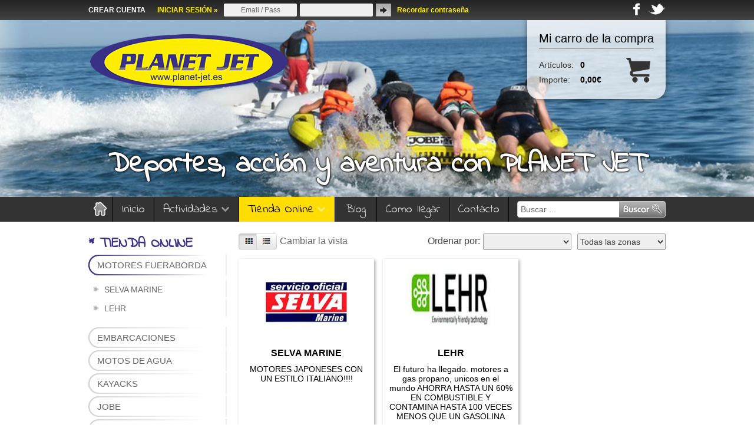

--- FILE ---
content_type: text/html; charset=UTF-8
request_url: https://www.planet-jet.es/productos/1/motores-fueraborda
body_size: 5154
content:
<!DOCTYPE html PUBLIC "-//W3C//DTD XHTML 1.0 Transitional//EN" "http://www.w3.org/TR/xhtml1/DTD/xhtml1-transitional.dtd">
<html xmlns="http://www.w3.org/1999/xhtml">
<head>
<meta http-equiv="X-UA-Compatible" content="IE=100" />
<meta http-equiv="Content-Type" content="text/html; charset=iso-8859-1" />
<meta name="author" content="Planet-Jet" />
<meta name="robots" content="all" />
<meta http-equiv="Content-Language" content="es" />
<link href="favicon.ico" rel="shortcut icon" />
<base href="https://www.planet-jet.es/">
<link href='https://fonts.googleapis.com/css?family=Indie+Flower' rel='stylesheet' type='text/css'>
<link type="text/css" rel="stylesheet" media="all" href="css/estilos.css" />
<link type="text/css" rel="stylesheet" media="all" href="css/menu.css" />

<!--[if lt IE 7.]>
<script defer type="text/javascript" src="js/pngfix.js"></script>
<![endif]-->
<script type="text/javascript" src="js/jquery-1.11.1.min.js"></script>
<script type="text/javascript" src="js/fadein_jquery.js"></script>

<script type="text/javascript">
  (function(i,s,o,g,r,a,m){i['GoogleAnalyticsObject']=r;i[r]=i[r]||function(){
  (i[r].q=i[r].q||[]).push(arguments)},i[r].l=1*new Date();a=s.createElement(o),
  m=s.getElementsByTagName(o)[0];a.async=1;a.src=g;m.parentNode.insertBefore(a,m)
  })(window,document,'script','//www.google-analytics.com/analytics.js','ga');

  ga('create', 'UA-68480162-1', 'auto');
  ga('send', 'pageview');

</script>

<title>MOTORES FUERABORDA | Planet-Jet</title>
<meta name="description" content="Tienda: MOTORES FUERABORDA. Planet-Jet, deportes, acci&oacute;n y aventura." />
<meta name="keywords" content="MOTORES FUERABORDA,Planet-Jet, tienda, online, deportes, accion, aventura" />

</head>
<body>
<div id="barra_top">

	<div class="centrado">
    
    	<!-- Botones de acceso de usuario -->
		            <div style="float:left; font-size:12px; font-weight:bold; margin-right:20px; margin-top:10px;">
                <a href="nuevo-usuario" style="color:#FFF;">CREAR CUENTA</a>
            </div>
            <div style="float:left; font-size:12px; font-weight:bold; margin-right:10px; margin-top:10px;">
                <a href="panel-usuario" style="color:#FFED00;">INICIAR SESI&Oacute;N &raquo;</a>
            </div>
            <div style="float:left;  margin-right:10px; margin-top:6px;">
            <form action="panel-usuario" method="post">
                <input name="user" type="text" style="float:left; width:120px; margin-right:5px; height:20px; background:#F0F0F0; border:none; font-size:12px; color:#666; text-align:center;" value="Email / Pass" onfocus="if (this.value == 'Email / Pass') this.value = ''"/>
                <input type="password" name="pass" style="float:left; width:120px; margin-right:5px; height:20px; background:#F0F0F0; border:none; color:#666; text-align:center;" />
                <input type="image" src="imagenes/botones/acceder_off.png" style="float:left; width:26px; height:22px; border:none;" onmouseout="this.src='imagenes/botones/acceder_off.png'" onmouseover="this.src='imagenes/botones/acceder_on.png'"/>
                <input type="hidden" name="acceder" value="OK" />
            </form>
            </div>
            <div style="float:left; font-size:12px; font-weight:bold; margin-right:10px; margin-top:10px;">
                <a href="olvida-pass" style="color:#FFED00;">Recordar contrase&ntilde;a</a>
            </div>
                    
        <!-- Botones de carrito de la compra -->
		
		<div style="float:right; width:70px; text-align:right;">
        	<a href="" target="_blank"><img src="imagenes/ico_facebook_off.png" style="width:30px; height:30px;" onmouseout="this.src='imagenes/ico_facebook_off.png'" onmouseover="this.src='imagenes/ico_facebook_on.png'"/></a>
            <a href="" target="_blank"><img src="imagenes/ico_twitter_off.png" style="width:30px; height:30px;" onmouseout="this.src='imagenes/ico_twitter_off.png'" onmouseover="this.src='imagenes/ico_twitter_on.png'"/></a>
        </div>
    </div>
</div>

<div class="animacion">
    <div class="animacion_img">
    	<div style="background:url(galeria/planet-jet-1430158744.jpg) top center no-repeat;" class="animacion_div foto1"></div><div style="background:url(galeria/planet-jet-1430158786.jpg) top center no-repeat;" class="animacion_div foto2"></div><div style="background:url(galeria/planet-jet-1430158626.jpg) top center no-repeat;" class="animacion_div foto3"></div><div style="background:url(galeria/planet-jet-1430156651.jpg) top center no-repeat;" class="animacion_div foto4"></div><div style="background:url(galeria/planet-jet-1444066288.jpg) top center no-repeat;" class="animacion_div foto5"></div>    </div>
</div>

<div style="clear:both;">

	<div style="clear:both; height:34px;"></div>

    <div class="centrado" style="height:300px;">
    
    	<div style="clear:both; height:210px;">
        
            <div style="float:left;">
                <a href="./"><img src="imagenes/planet-jet-logo.png" width="340" height="100" alt="Planet-Jet" style="padding-top:20px;" /></a>
            </div>
        	
            <a href="carro" style="display:block; color:#000;">
            <div id="cesta_top">
            
                                <table width="100%" border="0" cellspacing="0" cellpadding="0">
                <tr>
                <td colspan="2" style="border-bottom:1px solid #999; padding-bottom:5px; color:#000; font-size:20px;">Mi carro de la compra</td>
                </tr>
                <tr>
                <td style="padding-top:15px; line-height:25px;">
                    <div style="color:#333; float:left; width:70px;">Art&iacute;culos:</div> <strong>0</strong>
                    <br />
                    <div style="color:#333; float:left; width:70px;">Importe:</div> <strong>0,00&euro;</strong>
                </td>
                <td align="right" style="padding-top:5px;"><img src="imagenes/mini-carrito.png" height="50" width="50" alt="-" /></td>
                </tr>
                </table>
              
            </div>
        	</a>
            
        </div>
        
        <h2 id="titulo_top">Deportes, acci&oacute;n y aventura con PLANET JET</h2>
        
    </div>

</div>


<div id="barra_menu">

    <div class="centrado" style="clear:both; height:34px;">
    
        <div style="float:left;"><a href="./"><img src="imagenes/home.png" alt="inicio" width="40" height="40" /></a></div>
        <ul class="mi-menu">
        	<li><a href="./" >Inicio</a></li>
        	<li>
            	<a href="actividades" >Actividades<img src="imagenes/flecha.png" width="20" height="10" alt="-" /></a>
                <ul>
                					<li><a href="actividades/1/alquiler-motos-de-agua-rutas">Alquiler motos de agua-rutas</a></li>
										<li><a href="actividades/4/alquiler-de-kayaks">Alquiler de Kayaks</a></li>
										<li><a href="actividades/8/alquiler-de-barcos-">Alquiler de barcos </a></li>
										<li><a href="actividades/2/escuela-de-stand-up-paddle-sup">Escuela de Stand up paddle-SUP</a></li>
										<li><a href="actividades/3/escuela-de-esqu-nautico-wakeboard-">Escuela de Esquí nautico / Wakeboard </a></li>
										<li><a href="actividades/11/escuela-de-vela">Escuela de Vela</a></li>
										<li><a href="actividades/10/plataformas-para-motos-de-agua-puerto-deportivo-el-terrn">Plataformas para motos de agua-Puerto deportivo El Terrón</a></li>
										<li><a href="actividades/7/parking-motos-de-agua-barcos">Parking motos de agua / barcos</a></li>
										<li><a href="actividades/5/arrastrables-banana-donuts-etc">Arrastrables banana, donuts, etc...</a></li>
					                </ul>
            </li>
            <li>
            	<a href="articulos" id="bt_sel">Tienda Online<img src="imagenes/flecha.png" width="20" height="10" alt="-" /></a>
                <ul>
                					<li><a href="productos/1/motores-fueraborda">MOTORES FUERABORDA</a></li>
										<li><a href="productos/2/embarcaciones">EMBARCACIONES</a></li>
										<li><a href="productos/3/motos-de-agua">MOTOS DE AGUA</a></li>
										<li><a href="productos/9/kayacks">KAYACKS</a></li>
										<li><a href="productos/4/jobe">JOBE</a></li>
										<li><a href="productos/7/dvsport">DVSPORT</a></li>
										<li><a href="productos/10/bic-surfbic-sport">BIC SURF,BIC SPORT</a></li>
										<li><a href="productos/11/accesorios">ACCESORIOS</a></li>
										<li><a href="productos/5/servicios-nauticos">SERVICIOS NAUTICOS</a></li>
										<li><a href="productos/6/ocasion">OCASION</a></li>
										<li><a href="productos/12/acesorios-y-productos-para-neumaticas">ACESORIOS Y PRODUCTOS PARA NEUMATICAS</a></li>
					                </ul>
            </li>
            
            <li><a href="blog" >Blog</a></li>
            <li><a href="nosotros" >Como llegar</a></li>
            <li><a href="contacto"  style="border-right:1px solid #000;">Contacto</a></li>
        </ul>
        
        <div id="buscador">
        <form action="articulos" method="get">
            <input type="text" name="busqueda" style="float:left; padding-left:5px; width:160px; font-size:14px; height:24px; background: none; border:none; color:#666;" value="Buscar ..." maxlength="50" onfocus="if (this.value == 'Buscar ...') this.value = ''"/>
            
            <input type="image" src="imagenes/botones/busq-off.png" onmouseout="this.src='imagenes/botones/busq-off.png'" onmouseover="this.src='imagenes/botones/busq-on.png'" style="float:right;" id="bt_buscador" />
            
        </form>
        </div>
            
    </div>
    <div style="clear:both; height:10px;"></div>
</div>

<div style="clear:both; height:20px;"></div>
<div class="centrado" style="min-height:400px;">

    <div style="float:left; width:235px;">
    	<a href="articulos" style="font-size:24px; color:#393185; font-family: 'Indie Flower', cursive; font-weight:bold;">* TIENDA ONLINE</a>
<div style="clear:both;">
            <div class="bot1"><a style=" background:url(imagenes/botones/bt-on.png) top left no-repeat;" href="productos/1/motores-fueraborda">MOTORES FUERABORDA</a></div>
                        <div class="fond_cat_sel" style="clear:both;">
				<div class="bot2" ><a href="productos/1-1/motores-fueraborda/selva-marine">SELVA MARINE</a></div><div class="bot2" ><a href="productos/1-5/motores-fueraborda/lehr">LEHR</a></div>                </div>
                <div style="clear:both; height:10px;"></div>
                        <div class="bot1"><a style=" " href="productos/2/embarcaciones">EMBARCACIONES</a></div>
                <div class="bot1"><a style=" " href="productos/3/motos-de-agua">MOTOS DE AGUA</a></div>
                <div class="bot1"><a style=" " href="productos/9/kayacks">KAYACKS</a></div>
                <div class="bot1"><a style=" " href="productos/4/jobe">JOBE</a></div>
                <div class="bot1"><a style=" " href="productos/7/dvsport">DVSPORT</a></div>
                <div class="bot1"><a style=" " href="productos/10/bic-surfbic-sport">BIC SURF,BIC SPORT</a></div>
                <div class="bot1"><a style=" " href="productos/11/accesorios">ACCESORIOS</a></div>
                <div class="bot1"><a style=" " href="productos/5/servicios-nauticos">SERVICIOS NAUTICOS</a></div>
                <div class="bot1"><a style=" " href="productos/6/ocasion">OCASION</a></div>
                <div class="bot1"><a style="  padding-top:4px; height:33px; font-size:14px; line-height:14px;" href="productos/12/acesorios-y-productos-para-neumaticas">ACESORIOS Y PRODUCTOS PARA NEUMATICAS</a></div>
           
</div>

<div style="clear:both; height:30px;"></div>

<a href="condiciones-compra"><img src="imagenes/portes-gratis.jpg" width="230" height="180" alt="Portes Gratis" /></a>

<div style="clear:both; height:30px;"></div>

<a href="pagos-seguros"><img src="imagenes/pago-seguro.jpg" width="230" height="150" alt="Pagos Seguros" /></a>

<div style="clear:both; height:20px;"></div>    </div>
    <div style="float:right; width:725px;">
        <!-- Contenido de la seccion -->
        
<div style="clear:both; height:25px;">
    
	    
    <div style="float:left; width:30px;">
        <a href="articulos?orden=&amp;vista=1&amp;prin=1&amp;pagina=1"><img src="imagenes/botones/v1_on.png" width="35" height="27" alt="-" title="Cambiar Vista"></a>
    </div>
    <div style="float:left; width:30px;">
        <a href="articulos?orden=&amp;vista=2&amp;prin=1&amp;pagina=1"><img src="imagenes/botones/v2_off.png" width="35" height="27" alt="-" title="Cambiar Vista"></a>
    </div>
    
    <div style="float:left; font-size:16px; margin-left:10px; color:#666; padding-top:4px;">
        Cambiar la vista
    </div>
    
    <div style="float:right;">
    <form method="get" action="articulos">
        <select name="orden" class="boton_input" id="orden" style="width:150px; border:1px solid #999; background:#F0F0F0; color:#333; height:28px; float:left;" onChange="this.form.submit();">
        <option value="0" style="color:#999;">&nbsp;</option>
        <option  value="1">Nombre (A - Z)</option>
        <option  value="2">Nombre (Z - A)</option>
        <option  value="3">Precio ( - / + )</option>
        <option  value="4">Precio ( + / - )</option>
        </select>
        <select name="localidad" class="boton_input" style="width:150px; border:1px solid #999; background:#F0F0F0; color:#333; height:28px; float:right; margin-left:10px;" onChange="this.form.submit();">
        <option value="%" style="color:#999;">Todas las zonas</option>
		<option  value="1">Islantilla</option><option  value="2">Isla Cristina</option><option  value="3">La Antilla - El terrón</option>        </select>
    </form>
    	<div style="clear:both;"></div>
    </div>
    <div style="float:right; color:#444; font-size:16px; margin-right:5px; padding-top:4px;">Ordenar por:</div>
    
</div>        
        <div style="clear:both; height:10px;"></div>
    
		    
        <div style="clear:both; height:5px;"></div>
        
        				<a href="productos/1-1/motores-fueraborda/selva-marine" title="SELVA MARINE" style="width:100%; display:block;">
				<div class="sombra" style="width:230px; text-align:center; float:left; height:330px; margin-right:15px; margin-bottom:20px;">
					<img src="categorias/planet-jet-selva_marine-206.jpg" width="150" height="150" alt="SELVA MARINE" />
					<h3 style="margin:0px;">SELVA MARINE</h3>
                    <div style="clear:both; height:120px; padding:10px; overflow:auto;">
					MOTORES JAPONESES CON UN ESTILO ITALIANO!!!!

					</div>
				</div>
				</a>
								<a href="productos/1-5/motores-fueraborda/lehr" title="LEHR" style="width:100%; display:block;">
				<div class="sombra" style="width:230px; text-align:center; float:left; height:330px; margin-right:15px; margin-bottom:20px;">
					<img src="categorias/planet-jet-lehr-272.jpg" width="150" height="150" alt="LEHR" />
					<h3 style="margin:0px;">LEHR</h3>
                    <div style="clear:both; height:120px; padding:10px; overflow:auto;">
					El futuro ha llegado. motores a gas propano, unicos en el mundo
AHORRA HASTA UN 60% EN COMBUSTIBLE Y CONTAMINA HASTA 100 VECES MENOS QUE UN GASOLINA					</div>
				</div>
				</a>
							<div style="clear:both; font-size:12px; color:#999; margin-bottom:50px;">Seleccione la categoria que desea para afinar el resultado</div>
			<div style="width:230px; float:left; height:260px; margin-right:15px; margin-bottom:20px;">
    <a href="producto/39/fuerabordas-selva-marine" title="FUERABORDAS SELVA MARINE" style="display:block;">
    <div class="sombra" style="width:230px; height:180px; background:url(productos/pplanetjet-fuerabordas_selva_marine-4615.jpg) center no-repeat;">
    </div>
    </a>
        
    <div style="clear:both; height:10px;"></div>
    
    <div style="clear:both; padding:5px;">
    
        <div style="clear:both; font-size:15px; height:40px; clear:both;" align="left">
            <a href="producto/39/fuerabordas-selva-marine" style="color:#444;" title="FUERABORDAS SELVA MARINE">FUERABORDAS SELVA MARINE</a>
        </div>

        <div style="clear:both; padding-bottom:4px; font-size:18px; font-weight:bold; color:#222;">
            0,00&euro;
        </div>

    </div>
</div><div style="width:230px; float:left; height:260px; margin-right:15px; margin-bottom:20px;">
    <a href="producto/40/fuerabordas-lehr-gas-propano" title="fuerabordas lehr- gas propano" style="display:block;">
    <div class="sombra" style="width:230px; height:180px; background:url(productos/pplanetjet-fuerabordas_lehr_gas_propano-4957.jpg) center no-repeat;">
    </div>
    </a>
        
    <div style="clear:both; height:10px;"></div>
    
    <div style="clear:both; padding:5px;">
    
        <div style="clear:both; font-size:15px; height:40px; clear:both;" align="left">
            <a href="producto/40/fuerabordas-lehr-gas-propano" style="color:#444;" title="fuerabordas lehr- gas propano">fuerabordas lehr- gas propano</a>
        </div>

        <div style="clear:both; padding-bottom:4px; font-size:18px; font-weight:bold; color:#222;">
            0,00&euro;
        </div>

    </div>
</div><div style="width:230px; float:left; height:260px;  margin-bottom:20px;">
    <a href="producto/58/motor-fueraborda-yamaha" title="MOTOR FUERABORDA YAMAHA" style="display:block;">
    <div class="sombra" style="width:230px; height:180px; background:url(productos/pplanetjet-motor_fueraborda_yamaha-4237.jpg) center no-repeat;">
    </div>
    </a>
        
    <div style="clear:both; height:10px;"></div>
    
    <div style="clear:both; padding:5px;">
    
        <div style="clear:both; font-size:15px; height:40px; clear:both;" align="left">
            <a href="producto/58/motor-fueraborda-yamaha" style="color:#444;" title="MOTOR FUERABORDA YAMAHA">MOTOR FUERABORDA YAMAHA</a>
        </div>

        <div style="clear:both; padding-bottom:4px; font-size:18px; font-weight:bold; color:#222;">
            2.200,00&euro;
        </div>

    </div>
</div>		
		<div style="clear:both; height:15px;"></div>
		
		<div style="clear:both; height:20px;"></div>

<div style="clear:both; color:#888;">
	Art&iacute;culos encontrados: <strong>3</strong>. (P&aacute;gina <strong>1 de 1</strong>)</div>            
        <!-- Fin del contenido -->
        <div style="clear:both;"></div>
    </div>    
    <div style="clear:both;"></div>
    
</div>
<div style="clear:both; height:50px;"></div>

<div style="clear:both; height:35px;  background:#FFDD00; border-top:1px solid #333;">

    <div class="centrado">
    
        <table border="0" cellspacing="0" cellpadding="0" style="float:left; padding-top:5px;">
        <tr>
        <td style="width:25px;"><a href="condiciones-compra"><img src="imagenes/ico-footer/condiciones.png" height="24" width="22" alt="-" /></a></td>
        <td style="padding-right:30px;"><a href="condiciones-compra" style="color:#000;">T&eacute;rminos y Condiciones</a></td>
        <td style="width:25px;"><a href="lpd"><img src="imagenes/ico-footer/proteccion-datos.png" height="24" width="22" alt="-" /></a></td>
        <td style="padding-right:30px;"><a href="lpd" style="color:#000;">Pol&iacute;tica de Privacidad</a></td>
        <td style="width:25px;"><a href="pagos-seguros"><img src="imagenes/ico-footer/pago.png" height="22" width="22" alt="-" /></a></td>
        <td style="padding-right:30px;"><a href="pagos-seguros" style="color:#000;">Pagos Seguros</a></td>
        <td style="width:25px;"><a href="aviso-legal"><img src="imagenes/ico-footer/aviso-legal.png" height="24" width="22" alt="-" /></a></td>
        <td><a href="aviso-legal" style="color:#000;">Aviso legal</a></td>
        </tr>
        </table>
    
        <div class="addthis_toolbox addthis_default_style" style="float:right; background:#FFF; height:25px; padding-top:10px; padding-left:10px; padding-right:10px; border-right:1px solid #333; border-left:1px solid #333;">
        <a class="addthis_button_facebook"></a>
        <a class="addthis_button_twitter"></a>
        <a class="addthis_button_google_plusone_share"></a>
        <a class="addthis_button_linkedin"></a>
        <a class="addthis_button_email"></a>
        <a class="addthis_button_compact"></a>
        </div>
        <script type="text/javascript" src="http://s7.addthis.com/js/250/addthis_widget.js#pubid=xa-50264f8d43758ac7"></script>
        <div style="float:right; padding-top:11px; font-size:11px; font-weight:bold; margin-right:5px; color:#333;">Compartir:</div>
    </div>
    
</div>    

<div style="clear:both; background:#333;">

  	<div class="centrado" style="padding-top:5px; padding-bottom:5px; font-size:14px; line-height:20px; color:#CCC;">
	<p>Planet-Jet, tu tienda online de deportes de aventura na&uacute;tica; alquiler de motos de agua, hidropedales, hinchables y Paddle SUP en Huelva.</p><br />
         
	</div>
    
    
    <div style="clear:both; padding-bottom:10px; text-align:center; font-size:11px; color:#999;">
    	Planet-Jet - 2026 - <a href="http://www.ftpweb.es" target="_blank" style="color:#999; font-weight:bold;">Creado por FTPWEB.es</a>
    </div>
            
</div></body>
</html>


--- FILE ---
content_type: text/css
request_url: https://www.planet-jet.es/css/estilos.css
body_size: 2055
content:
body{
	font-family: Arial, Helvetica, sans-serif;
	font-size: 14px;
	color: #000;
	background: #FFF;
	margin-left: 0px;
	margin-top: 0px;
	margin-right: 0px;
	margin-bottom: 0px;
}

img{ border:none; }

h1{ 
	margin-top:0px;
	margin-bottom:10px;
	font-size:24px;
	color:#393185;
	font-family: 'Indie Flower', cursive; 
}

.titulo{
	font-size:24px;
	color:#000;
	font-family: 'Indie Flower', cursive; 
	margin-top:0px;
	margin-bottom:10px;
}

a:link { color: #000; text-decoration: none; }
a:visited { color:#000; text-decoration: none; }
a:hover { color:#666; text-decoration: none; }
a:active { color: #F80; text-decoration: none; } 

.centrado{
	width: 980px;
	display: block;
	clear:both;
	margin-right: auto;
	margin-left: auto;
}

#barra_top{
	clear:both; 
	height:34px; 
	width:100%; 
	position:fixed; 
	z-index:999999;
	top:0px;
	background:#333333;
	background: -moz-linear-gradient(#222222,#444444);
	background: -webkit-linear-gradient(#222222,#444444);
	background: -o-linear-gradient(#222222,#444444);
	background: -ms-linear-gradient(#222222,#444444);
	background: linear-gradient(#222222,#444444);
}

#titulo_top{
	margin:0px;
	font-family: 'Indie Flower', cursive;
	font-size:48px; color:#FFF;
	text-align:center;
	text-shadow:#000 1px 1px 3px, #000 -1px -1px 3px;
}

#cesta_top{
	float:right;
	padding:20px;
	background:url(../imagenes/fondo-75.png);
	
	-moz-border-radius: 0px 0px 20px 20px;
	-webkit-border-radius: 0px 0px 20px 20px;
	border-radius: 0px 0px 20px 20px;
	
	-webkit-box-shadow: 0px 0px 10px 0px rgba(50, 50, 50, 0.75);
	-moz-box-shadow:    0px 0px 10px 0px rgba(50, 50, 50, 0.75);
	box-shadow:         0px 0px 10px 0px rgba(50, 50, 50, 0.75);
}

/* Galeria del fondo */
.animacion {
	z-index: -10;
}

.animacion_img {
	position:relative;
	z-index: -9;
	
	/* el color de fondo */
	background: #FFF url(../imagenes/fondo-img.png);
	
	height:300px;
	margin-top:-300px;
	top:334px;
}

.animacion_div {
	position:absolute;
	z-index:-8;
	width:100%;
	height:400px;
	top:0px;
	left:0px;
	display:none;
}

#contenido{
	background-color:#FFFFFF;
	min-height:420px;
}

.flexcroll{
	height:115px;
	text-align:left;
	font-size:15px;
	line-height:20px;
	float:left; 
	overflow: hidden;
}

#presu_index{
	float:right;
	width:280px;
	height:300px;
	background: #1D61A4;
	background: -moz-linear-gradient(#1D61A4,#2C5584);
	background: -webkit-linear-gradient(#1D61A4,#2C5584);
	background: -o-linear-gradient(#1D61A4,#2C5584);
	background: -ms-linear-gradient(#1D61A4,#2C5584);
	background: linear-gradient(#999,#333);
	
	-moz-border-radius: 0px 20px 0px 20px;
	-webkit-border-radius: 0px 20px 0px 20px;
	border-radius: 0px 20px 0px 20px;
}
#presu_index_titulo{
	clear:both; 
	margin-top:15px; 
	height:28px; 
	padding-top:5px; 
	padding-left:10px; 
	box-shadow: 2px 2px 5px #444;
	-webkit-box-shadow: 2px 2px 5px #444;
  	-moz-box-shadow: 2px 2px 5px #444;
  	filter: shadow(color=#444, direction=135, strength=2); 
	width:190px; 
	background:#393185;
	margin-left:-5px;
}

div.sombra{
	box-shadow: 2px 2px 5px #AAA;
	-webkit-box-shadow: 2px 2px 5px #AAA;
  	-moz-box-shadow: 2px 2px 5px #AAA;
  	filter: shadow(color=#999999, direction=135, strength=2);
}
div.sombra:hover{
	box-shadow: 2px 2px 5px #555;
	-webkit-box-shadow: 2px 2px 5px #555;
  	-moz-box-shadow: 2px 2px 5px #555;
  	filter: shadow(color=#555555, direction=135, strength=2);
}

.destacado_art 
{
    position:relative;
	background:url(../imagenes/estrella.png) top left no-repeat;
	text-align:right;
	border: none;
    width: 75px;
    height: 75px;
	text-align:right;
	padding-top:3px;
	left:-1px;
	font-size:16px;
	color:#FFF;
	top:0px;
    margin-top:-1px;
    z-index:2;
}

.oferta
{
    position:relative;
	background:url(../imagenes/estrella_mini.png) top left no-repeat;
	text-align:right;
	border: none;
    width: 35px;
    height: 35px;
	text-align:right;
	left:-1px;
	font-size:16px;
	color:#FFF;
	top:0px;
    margin-top:-171px;
    z-index:2;
}
.oferta_cuadro
{
    position:relative;
	background:url(../imagenes/estrella_mini.png) top left no-repeat;
	text-align:right;
	border: none;
    width: 35px;
    height: 35px;
	text-align:right;
	left:-1px;
	font-size:16px;
	color:#FFF;
	top:0px;
    margin-top:-125px;
    z-index:2;
}

#alerta{
	background:url(../imagenes/alerta.png) top left no-repeat;
	margin:5px;
	border: none;
	min-height:30px;
	color:#D63C22;
	padding-left:40px;
	padding-top:6px;
	font-size:16px;
	text-align:left;
}

#alerta_ok{
	background:url(../imagenes/tic.png) top left no-repeat;
	margin:5px;
	border: none;
	min-height:30px;
	color:#73984C;
	padding-left:40px;
	padding-top:6px;
	font-size:16px;
	text-align:left;
}

#buscador{
	background-color:#FFFFFF;
	height:26px;
	width:250px;
	margin-top:7px;
	float:right;
	border: 1px solid #CCC;

	-moz-border-radius: 4px;
	-webkit-border-radius: 4px;
	border-radius: 4px;
	behavior:url(border-radius.htc);
}
#bt_buscador{
	 width:78px; 
	 height:26px; 
	 border:none; 
	 background:none;
	 -moz-border-radius: 0px 3px 3px 0px;
	-webkit-border-radius: 0px 3px 3px 0px;
	border-radius: 0px 3px 3px 0px;
	behavior:url(border-radius.htc);
}

.paginacion{
	background-color:#FFFFFF;
	margin: 1px;
	padding: 3px;
	border: 1px solid #DDD;
	float:left;
	min-width:16px;
	font-weight:bold;
	font-size:14px;
	text-align:center;

	-moz-border-radius: 4px;
	-webkit-border-radius: 4px;
	border-radius: 4px;
	behavior:url(border-radius.htc);
}

.tabla_art{
	background:#FFFFFF;
	margin: 0 auto 5px auto;
	padding: 10px;
	border: 1px solid #CCC;

	-moz-border-radius: 7px;
	-webkit-border-radius: 7px;
	border-radius: 7px;
	behavior: url(border-radius.htc);
}

/* Botones categorias articulos */
div.bot1 {
	font-size:15px;
	text-align:left;
}

div.bot1 a{
	background:url(../imagenes/botones/bt-off.png) top left no-repeat;
	padding-left:15px;
	padding-top:10px;
	height:27px;
	color: #666;
	display:block;
	border-right:2px solid #F0F0F0;
	margin-bottom:2px;
}
div.bot1 a:hover{ 
	color:#393185; 
	background:url(../imagenes/botones/bt-on.png) top left no-repeat #FFF;
	border-right:2px solid #393185; 
}

div.bot2 {
	font-size:14px;
	text-align:left;
}
div.bot2 a{
	background:url(../imagenes/botones/sub_off.png) center left no-repeat;
	padding-left:27px;
	padding-top:8px;
	height:22px;
	
	color: #666;
	display:block;
	border-right:2px solid #F0F0F0;
	margin-bottom:2px;
}
div.bot2 a:hover{ 
	color:#000; 
	background:url(../imagenes/botones/sub_on.png) center left no-repeat #F9F9F9; 
	border-right:2px solid #FD0;
}

.fond_cat_sel{	
	background: #FFF;
	padding-top:5px;
	padding-bottom:5px;
}


.panel_usuario{
	background:#FFF;
	padding: 15px;
	-moz-border-radius: 10px;
	-webkit-border-radius: 10px;
	border-radius: 10px;
}

.tabla_sombra_dest{
	background: #FFFFFF;
	margin: 0 auto 5px auto;
	padding: 10px;
	border: 1px solid #06F;

	-moz-border-radius: 7px;
	-webkit-border-radius: 7px;
	border-radius: 7px;
	behavior: url(border-radius.htc);
	
	box-shadow: 2px 2px 5px #666;
	margin-bottom:10px;
}


.buttons {/* Style as you wish (toolbar) */}

/* CLEARFIX */
.buttons:before, .buttons:after {
  content: "\0020"; display: block; height: 0; visibility: hidden;	
} 
.buttons:after { clear: both; }
.buttons { zoom: 1; }

.overflow{ color:#CCCCCC; }

button, 
.button {
	text-decoration: none;
	font-size:14px;
	font-weight:bold;
	color: #000;
	background: #CCC;
	border: solid 1px #999;
	border-radius: 2px;
	-moz-border-radius: 2px;
	-webkit-border-radius: 2px;
	height:32px;
}
button {
	cursor: pointer;
}

button.left, 
.button.left {
	margin: 5px 0 5px 5px;
	border-top-right-radius: 0;
	-webkit-border-top-right-radius: 0;
	-moz-border-radius-topright: 0;
	border-bottom-right-radius: 0;
	-webkit-border-bottom-right-radius: 0;
	-moz-border-radius-bottomright: 0;
}


button:hover, 
.button:hover {
    background: #AAA;
	color:#FFF;
	box-shadow: 1px 1px 3px #666;
}

button:active, 
.button:active {
	background: #DDDDDD;
	color:#F00;
	border-color: #F00;
	box-shadow: 1px 1px 3px #666;
}

input, 
.input {
	text-decoration: none;
	background: #FFFFFF;
	border: solid 1px #AAA;
	border-radius: 2px;
	-webkit-border-radius: 2px;
	-moz-border-radius: 2px;
	height:24px;
	font-size:14px;
}

select, 
.input {
	text-decoration: none;
	background: #FFFFFF;
	border: solid 1px #AAA;
	border-radius: 2px;
	-webkit-border-radius: 2px;
	-moz-border-radius: 2px;
	height:24px;
	font-size:14px;
}

textarea {
	text-decoration: none;
	background: #FFFFFF;
	border: solid 1px #AAA;
	border-radius: 2px;
	-webkit-border-radius: 2px;
	-moz-border-radius: 2px;
	font-size:14px;
	font-family:Arial, Helvetica, sans-serif;
}

--- FILE ---
content_type: text/css
request_url: https://www.planet-jet.es/css/menu.css
body_size: 1176
content:
#barra_menu{
	clear:both; 
	height:42px;

	background:#333333;
}

/* Fonde del Boton Seleccionado */
#bt_sel{
	background:#FD0;
	color:#000000;
}
#bt_sel:hover{
	color:#FFF;
	background: #393185;
}

/* el menú en si mismo */
.mi-menu  {
	list-style-type: none;
	margin: 0 auto; /* si queremos centrarlo */
	padding: 0;
	/* la altura y su ancho dependerán de los textos */
	height: 42px; 
	/* el color de fondo */
	background: none;
	float:left;
}

/* si es necesario, evitamos que Blogger de problemas con los saltos de línea cuando escribimos el HTML */
.mi-menu  br { display:none; }

/* cada item del menu */
.mi-menu  li {
	display: block;
	float: left; /* la lista se ve horizontal */
	list-style: none;
	position: relative;
	font-family: 'Indie Flower', cursive;
	font-size:20px;
	border-left:1px solid #000;
	text-align: center;
	z-index:999;
	*z-index:999; /* Usar (*) delante de la propiedad para Iexplorer antiguos */
}
.mi-menu li a {
	height:35px;
	padding-top:7px;
	min-width:40px;
	padding-left:15px; 
	padding-right:15px;
	display:block;
	color:#DDD;
	text-decoration: none;
	
	/* el color de fondo */
	background:#333333;
	background: -moz-linear-gradient(#444444,#2222222);
	background: -webkit-linear-gradient(#444444,#2222222);
	background: -o-linear-gradient(#444444,#2222222);
	background: -ms-linear-gradient(#444444,#2222222);
	background: linear-gradient(#444444,#2222222);
		
	/* animamos el cambio de color de los textos */
	-webkit-transition: color .2s ease-in-out;
	-moz-transition: color .2s ease-in-out;
	-o-transition: color .2s ease-in-out;
	-ms-transition: color .2s ease-in-out;
	transition: color .2s ease-in-out;
}

/* efecto hover cambia el color */
.mi-menu li:hover > a {
	color:#FFF;
	
	/* el color de fondo */
	background: #393185;

}

/* los submenús **************************************************************** */
.mi-menu ul {
	z-index:9;
	left: 0;
	margin-left:18px;
	opacity: 0; /* no son visibles */
	position: absolute;
	top: 42px; /* se ubican debajo del enlace principal */
	
	/* animamos su visibildiad */
	-moz-transition: opacity .25s ease .1s;
	-webkit-transition: opacity .25s ease .1s;
	-o-transition: opacity .25s ease .1s;
	-ms-transition: opacity .25s ease .1s;
	transition: opacity .25s ease .1s;
}
/* son visibes al poner el cursor encima */
.mi-menu li:hover > ul { opacity: 1; }

/* cada uno de los items de los submenús */
.mi-menu ul li {
	height: 0; /* no son visibles */
	overflow: hidden;
	padding: 0;
	border:0;
	margin-left:-58px;
	/* animamos su visibildiad */
	-moz-transition: height .25s ease .1s;
	-webkit-transition: height .25s ease .1s;
	-o-transition: height .25s ease .1s;
	-ms-transition: height .25s ease .1s;
	transition: height .25s ease .1s;
}
.mi-menu li:hover > ul li {
	height: 32px; /* los mostramos */
	overflow: visible;
	padding: 0;
	border:0;
	text-align:left;
}
.mi-menu ul li a {
	border: none;
	padding-top:4px;
	height: 32px; /* los mostramos */
	margin: 0;
	font-size:15px;
	font-family: Arial, Helvetica, sans-serif;
	background: #393185;
	color:#FFF;
	
	/* el ancho dependerá de los textos a utilizar */
	text-align:left;
	width:350px;
}

/* efecto hover cambia el color */
.mi-menu ul li:hover > a { 
	background: #FD0;
	color:#000;
}

/* el último n otiene un borde */
.mi-menu ul li:last-child a { 
	/*border: none;*/ 
}

--- FILE ---
content_type: text/plain
request_url: https://www.google-analytics.com/j/collect?v=1&_v=j102&a=897235500&t=pageview&_s=1&dl=https%3A%2F%2Fwww.planet-jet.es%2Fproductos%2F1%2Fmotores-fueraborda&ul=en-us%40posix&dt=MOTORES%20FUERABORDA%20%7C%20Planet-Jet&sr=1280x720&vp=1280x720&_u=IEBAAEABAAAAACAAI~&jid=115455609&gjid=1231608309&cid=653597580.1768806673&tid=UA-68480162-1&_gid=94367646.1768806673&_r=1&_slc=1&z=818812631
body_size: -450
content:
2,cG-G7HRPNBVP8

--- FILE ---
content_type: application/javascript
request_url: https://www.planet-jet.es/js/fadein_jquery.js
body_size: 339
content:
$(document).ready(function(){  
  
    var tiempo_inicio_anim = 200;  
    var tiempo_entre_img = 8000;  
    var tiempo_fade = 2000;  
  
    function animacion_simple() {  
  
        // Mostramos la foto 1  
        $(".foto1").fadeIn(tiempo_fade);  
  
        setTimeout(function() {   
            $(".foto1").fadeOut(tiempo_fade);  
            $(".foto2").fadeIn(tiempo_fade);  
        }, tiempo_entre_img);  
  
        setTimeout(function() {  
            $(".foto2").fadeOut(tiempo_fade);  
            $(".foto3").fadeIn(tiempo_fade);  
        }, tiempo_entre_img*2);  
		
        setTimeout(function() {    
            $(".foto3").fadeOut(tiempo_fade);  
            $(".foto4").fadeIn(tiempo_fade);  
        }, tiempo_entre_img*3);  
		
		setTimeout(function() {    
            $(".foto4").fadeOut(tiempo_fade);  
            $(".foto5").fadeIn(tiempo_fade);  
        }, tiempo_entre_img*4);
  
        setTimeout(function() {  
            $(".foto5").fadeOut(tiempo_fade);  
            // Iniciamos otra vez la animación  
            animacion_simple();  
        }, tiempo_entre_img*5);  
    }  
  
    //Empezamos la animación a los 200 milisegundos  
    setTimeout(function() {  
        animacion_simple();  
    }, tiempo_inicio_anim);  
  
}); 